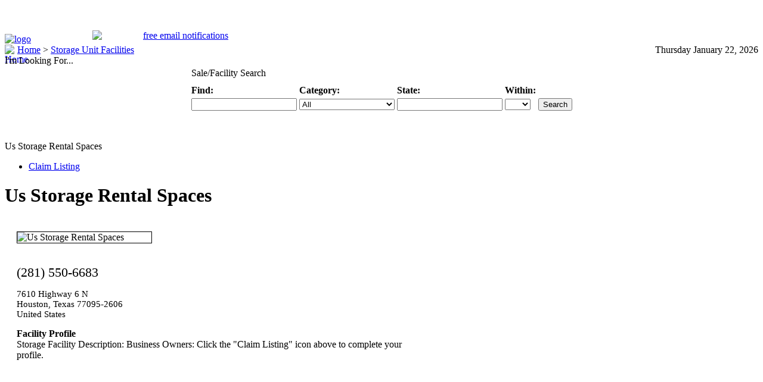

--- FILE ---
content_type: text/html; charset=UTF-8
request_url: https://www.elegalsales.com/listing.php?id=104916
body_size: 40594
content:
<!DOCTYPE html PUBLIC "-//W3C//DTD XHTML 1.0 Transitional//EN" "http://www.w3.org/TR/xhtml1/DTD/xhtml1-transitional.dtd">
<html dir="ltr" xmlns="http://www.w3.org/1999/xhtml" xml:lang="en">
<head>
    <title>Us Storage Rental Spaces - Storage Unit Facilities - e Legal Sales</title>
    <meta http-equiv="Content-Type" content="text/html; charset=UTF-8" />
    <meta name="robots" content="index, follow" />
    <meta name="revisit-after" content="7 days" />
    <meta name="description" content=" Us Storage Rental Spaces Texas." />
<meta name="keywords" content="E legal sales.com Elegal sales.com Elegalsales.com Elegalsales Elegal sales E legal sales Legal sales.com Legal public sales.com Legal public sales Storage units Storage facilities Storage Storage auction listings Storage auctions Storage wars Auction hunters Storage lockers Storage locker auctions Self storage Self storage listings Legal public sales Estate sales,net Estate sales.com Estatesales.com Estatesales.net Estate sales Estate sale listings Yard sales Yard sale listings Garage sales Auctions Auction listings Free auction listings Craigs list Craigslist Home forclosures Free home forclosure listings Forclosures Find storage facilities Find self storage Free listings Storage unit actions Auctions Auction listings Storage unit notices Auction notices Storage treasure.com Storagetreasure Storagetreasures Storage treasures Storage treasure Storagetreasures.com Storagetreasure.com,Us Storage Rental Spaces,Texas" />
<meta name="geo.position" content="29.8990000000,-95.6496000000" />    <link rel="canonical" href="https://www.elegalsales.com/listing.php?id=104916" />    <link rel="P3Pv1" href="https://www.elegalsales.com/w3c/P3P.xml" />
    <link rel="stylesheet" type="text/css" href="https://www.elegalsales.com/template/default/css.css" />
    <link href="https://www.elegalsales.com/template/default/style.css" rel="stylesheet" media="screen" type="text/css" />
    <link href="https://www.elegalsales.com/template/default/print.css" rel="stylesheet" media="print" type="text/css" />
    <!--[if IE 8]><link rel="stylesheet" type="text/css" href="https://www.elegalsales.com/template/default/css-ie8.css" /><![endif]-->
    <!--[if IE 7]><link rel="stylesheet" type="text/css" href="https://www.elegalsales.com/template/default/css-ie7.css" /><![endif]-->
    <link rel="stylesheet" type="text/css" href="https://www.elegalsales.com/includes/jquery/jquery.css" />
    <script type="text/javascript">var addthis_pub="49f3b26b0ed18b53";</script>
<script type="text/javascript" src="http://s7.addthis.com/js/250/addthis_widget.js"></script>
<script src="http://maps.google.com/maps/api/js?v=3.1&amp;sensor=false&amp;key=AIzaSyDViTD5NPtkXaKByaDC716hnyYXh98c9Po&amp;language=en" type="text/javascript" charset="utf-8"></script>
<script type="text/javascript" charset="utf-8">
//<![CDATA[
var map = null;
function mapOnLoad() {

        var GoogleMap_Options = {
            navigationControl: true,
            navigationControlOptions: {style: google.maps.NavigationControlStyle.ZOOM_PAN},
                    mapTypeControl: true,
                    mapTypeControlOptions: {style: google.maps.MapTypeControlStyle.DROPDOWN_MENU},
                scaleControl: true,zoom: 12,center: new google.maps.LatLng(29.899000, -95.649600),mapTypeId: google.maps.MapTypeId.ROADMAP};mapObj = document.getElementById("map");if(mapObj != "undefined" && mapObj != null) {var map = new google.maps.Map(mapObj,GoogleMap_Options);
            var marker0 = new google.maps.Marker({
                position: new google.maps.LatLng(29.8990000000,-95.6496000000), 
                map: map, 
                title:"Us Storage Rental Spaces"
                
            });
            var infowindow = new google.maps.InfoWindow({
                content: "Us Storage Rental Spaces<br />7610 Highway 6 N<br />Houston, Texas 77095-2606<br />United States<br /><br />Enter your address for directions:<br /><form action=\"http://maps.google.com/maps\" method=\"get\" target=\"_blank\">    <input type=\"text\" name=\"saddr\" id=\"saddr\" style=\"width: 150px;\"><br />    <input class=\"button\" value=\"Submit\" type=\"submit\">    <input type=\"hidden\" name=\"daddr\" id=\"daddr\" value=\"29.8990000000,-95.6496000000\"></form>"
            });
            google.maps.event.addListener(marker0, 'click', function() {
              infowindow.open(map,marker0);
            });}}
//]]>
</script>

<script type="text/javascript" src="https://www.elegalsales.com/includes/jquery/jquery.js"></script>
<script type="text/javascript" src="https://www.elegalsales.com/includes/jquery/jquery_custom.js"></script>
<script type="text/javascript" src="https://www.elegalsales.com/includes/jquery/qTip/jquery_qtip.js"></script>
<script type="text/javascript" src="https://www.elegalsales.com/includes/javascript_global.js"></script>
<script type="text/javascript" src="https://www.elegalsales.com/template/default/javascript.js"></script>
<script language="javascript" type="text/javascript" charset="UTF-8">
//<![CDATA[
$(window).load(function(){$.ajaxSetup({ url: "https://www.elegalsales.com/ajax.php", type: "POST", data: { from_pmd: "d2d0f2e0317fe3bd8f80da1d514bb4c4" }});mapOnLoad();});
//]]>
</script>

    <script type="text/javascript" src="https://www.elegalsales.com/template/default/jquery.tools.js"></script>
    <style type="text/css">td img {display: block;}</style>
	<!--Fireworks 8 Generic target.  Created Mon Nov 08 09:03:56 GMT-0600 ( ) 2010-->
	<script language="JavaScript1.2" type="text/javascript">
	<!--
	function MM_findObj(n, d) { //v4.01
	  var p,i,x;  if(!d) d=document; if((p=n.indexOf("?"))>0&&parent.frames.length) {
	    d=parent.frames[n.substring(p+1)].document; n=n.substring(0,p);}
	  if(!(x=d[n])&&d.all) x=d.all[n]; for (i=0;!x&&i<d.forms.length;i++) x=d.forms[i][n];
	  for(i=0;!x&&d.layers&&i<d.layers.length;i++) x=MM_findObj(n,d.layers[i].document);
	  if(!x && d.getElementById) x=d.getElementById(n); return x;
	}
	function MM_swapImage() { //v3.0
	  var i,j=0,x,a=MM_swapImage.arguments; document.MM_sr=new Array; for(i=0;i<(a.length-2);i+=3)
	   if ((x=MM_findObj(a[i]))!=null){document.MM_sr[j++]=x; if(!x.oSrc) x.oSrc=x.src; x.src=a[i+2];}
	}
	function MM_swapImgRestore() { //v3.0
	  var i,x,a=document.MM_sr; for(i=0;a&&i<a.length&&(x=a[i])&&x.oSrc;i++) x.src=x.oSrc;
	}

	function MM_preloadImages() { //v3.0
	  var d=document; if(d.images){ if(!d.MM_p) d.MM_p=new Array();
	    var i,j=d.MM_p.length,a=MM_preloadImages.arguments; for(i=0; i<a.length; i++)
	    if (a[i].indexOf("#")!=0){ d.MM_p[j]=new Image; d.MM_p[j++].src=a[i];}}
	}
	
	function directSearch(x){
		x = document.quicksearch.category.options[document.quicksearch.category.selectedIndex].value;
		if(x == "12"){
			//document.quicksearch.action = "http://www.legalpublicsales.com/search_classifieds.php";
			document.quicksearch.action = "search_classifieds.php";
		}else{
			//document.quicksearch.action = "http://www.legalpublicsales.com/search_results.php";
			document.quicksearch.action = "search_results.php";
		}
		return true;
	}
	//-->
	</script>
	<script language="Javascript" type="text/javascript">
		function calculateForm(storage){
			var score = 0;
			var stopForm = false;
			if(storage == 1){
				score++;
			}else if(storage == 0){
				//stopForm = true;
			}
			
			if(stopForm){
			//alert("stop")
			}else{
			//alert("go")
			//document.getElementById("score").innerHTML = score;
			togglePage(score)
			}
			//alert(score);
			//alert(document.form1.question1[0].value)
		}
		function togglePage(x){
			if(document.getElementById('checklist').style.display == 'block'){
				if(x == 1){
					document.getElementById('checklist').style.display = 'none';
					document.getElementById('results1').style.display = 'block';
					document.getElementById('results2').style.display = 'none';
				}else{
					document.getElementById('checklist').style.display = 'none';
					document.getElementById('results1').style.display = 'none';
					document.getElementById('results2').style.display = 'block';
				}
				
			}else{
				document.getElementById('checklist').style.display = 'block';
				document.getElementById('results1').style.display = 'none';
				document.getElementById('results2').style.display = 'none';
			}
		}
		</script>

</head>
<body onload="MM_preloadImages('https://www.elegalsales.com/template/default/images/nav_r2_c1_f2.png','https://www.elegalsales.com/template/default/images/nav_r2_c2_f2.png','https://www.elegalsales.com/template/default/images/nav_r2_c3_f2.png','https://www.elegalsales.com/template/default/images/nav_r2_c4_f2.png','https://www.elegalsales.com/template/default/images/nav_r2_c5_f2.png','https://www.elegalsales.com/template/default/images/nav_r2_c6_f2.png','https://www.elegalsales.com/template/default/images/nav_r2_c7_f2.png');">
		<div id="centerer" align="center">
			<div id="bodyHolder" align="left">
				<div id="header">
				<div id="nav"><table border="0" cellpadding="0" cellspacing="0" width="584">
<!-- fwtable fwsrc="nav.png" fwbase="nav.png" fwstyle="Generic" fwdocid = "281951444" fwnested="0" -->
  <tr>
   <td colspan="7"><img name="nav_r1_c1" src="https://www.elegalsales.com/template/default/images/nav_r1_c1.png" width="584" height="1" border="0" id="nav_r1_c1" alt="" /></td>
  </tr>
  <tr>
   <td><a href="https://www.elegalsales.com/" onmouseout="MM_swapImgRestore();" onmouseover="MM_swapImage('nav_r2_c1','','https://www.elegalsales.com/template/default/images/nav_r2_c1_f2.png',1);"><img name="nav_r2_c1" src="https://www.elegalsales.com/template/default/images/nav_r2_c1.png" width="79" height="38" border="0" id="nav_r2_c1" alt="" /></a></td>
   <td><a href="https://www.elegalsales.com/advertise.php" onmouseout="MM_swapImgRestore();" onmouseover="MM_swapImage('nav_r2_c2','','https://www.elegalsales.com/template/default/images/nav_r2_c2_f2.png',1);"><img name="nav_r2_c2" src="https://www.elegalsales.com/template/default/images/nav_r2_c2.png" width="98" height="38" border="0" id="nav_r2_c2" alt="" /></a></td>
   <td><a href="https://www.elegalsales.com/about.php" onmouseout="MM_swapImgRestore();" onmouseover="MM_swapImage('nav_r2_c3','','https://www.elegalsales.com/template/default/images/nav_r2_c3_f2.png',1);"><img name="nav_r2_c3" src="https://www.elegalsales.com/template/default/images/nav_r2_c3.png" width="71" height="38" border="0" id="nav_r2_c3" alt="" /></a></td>
   <td><a href="https://www.elegalsales.com/help.php" onmouseout="MM_swapImgRestore();" onmouseover="MM_swapImage('nav_r2_c4','','https://www.elegalsales.com/template/default/images/nav_r2_c4_f2.png',1);"><img name="nav_r2_c4" src="https://www.elegalsales.com/template/default/images/nav_r2_c4.png" width="62" height="38" border="0" id="nav_r2_c4" alt="" /></a></td>
   <td><a href="https://www.elegalsales.com/compareauctions.php" onmouseout="MM_swapImgRestore();" onmouseover="MM_swapImage('nav_r2_c5','','https://www.elegalsales.com/template/default/images/nav_r2_c5_f2.png',1);"><img name="nav_r2_c5" src="https://www.elegalsales.com/template/default/images/nav_r2_c5.png" width="109" height="38" border="0" id="nav_r2_c5" alt="" /></a></td>
   <td><a href="https://www.elegalsales.com/search.php" onmouseout="MM_swapImgRestore();" onmouseover="MM_swapImage('nav_r2_c6','','https://www.elegalsales.com/template/default/images/nav_r2_c6_f2.png',1);"><img name="nav_r2_c6" src="https://www.elegalsales.com/template/default/images/nav_r2_c6.png" width="67" height="38" border="0" id="nav_r2_c6" alt="" /></a></td>
   <td><a href="https://www.elegalsales.com/contact.php" onmouseout="MM_swapImgRestore();" onmouseover="MM_swapImage('nav_r2_c7','','https://www.elegalsales.com/template/default/images/nav_r2_c7_f2.png',1);"><img name="nav_r2_c7" src="https://www.elegalsales.com/template/default/images/nav_r2_c7.png" width="98" height="38" border="0" id="nav_r2_c7" alt="" /></a></td>
  </tr>
  <tr><td colspan="7" align="right"><!-- AddThis Button BEGIN -->
<div class="addthis_toolbox addthis_default_style addthis_32x32_style" style="width: 185px; float: right;">
<a class="addthis_button_preferred_1"></a>
<a class="addthis_button_preferred_2"></a>
<a class="addthis_button_preferred_3"></a>
<a class="addthis_button_preferred_4"></a>
<a class="addthis_button_compact"></a>
</div>
<script type="text/javascript" src="https://s7.addthis.com/js/250/addthis_widget.js#username=xa-4d0a98fc3cdf05c7"></script>
<!-- AddThis Button END -->

<div style="position: relative;top: 0px;left: 0px;"><div style="width: 228px;height: 46px;overflow: hidden;position: absolute;top: 4px;left: 147px;"><a href="#" id="notificationsButton" rel="#notificationsDialog"><img src="https://www.elegalsales.com/template/default/images/notifications.png" width="228" height="46" border="0" alt="free email notifications" /></a></div></div>

</td></tr>
</table></div>
				<a href="http://www.elegalsales.com/"><img src="https://www.elegalsales.com/template/default/images/logo.png" alt="logo" width="462" height="64" border="0" style="margin-top: 10px;" /></a>
				<table cellpadding="0" cellspacing="0" border="0" width="100%">
					<tr>
						<td valign="top" align="left" width="50%"><span class="white">
						&nbsp;<a href="https://www.elegalsales.com"><img id="home" src="https://www.elegalsales.com/template/default/images/home-icon.gif" width="13" height="13" align="left" border="0" alt="Home" /></a>
            			<a href="https://www.elegalsales.com">Home</a>
            			                			> <a href="https://www.elegalsales.com/browse_categories.php?id=9">Storage Unit Facilities</a>
            			            			</span>
						</td>
						<td valign="top" align="right" width="50%"><span class="white">Thursday January 22, 2026</span></td>
					</tr>
				</table>
				</div>

        <!-- <span id="login-status">
                            <a href="https://www.elegalsales.com/members/index.php">Login Now</a>
                    </span> -->
<div id="container">
    <div id="center" class="column">
        <!-- MIDDLE COLUMN -->
        <table cellpadding="0" cellspacing="0" border="0" width="100%">
        <tr>
            <td valign="middle" align="center" width="100%"></td>
        </tr>
            </table>
                                     			<div class="contentbox-blue">
							<div class="top">I'm Looking For...</div>
							<div class="middle"><div class="content">
								<div id="searchform" style="margin-bottom: -20px;">
 
        
        
            <table style="margin: 0 auto;">
            <form action="https://www.elegalsales.com/search_results.php" method="get" name="quicksearch" onsubmit="return directSearch(this);">
                <tr><td colspan="5"><div style="border-bottom: 1px solid #fff; padding-bottom: 4px; margin-bottom: 2px;">Sale/Facility Search<!--Fill in as much as you wish, all fields are not required.<br />--></div></td></tr>
                <tr>
                    <td><strong>Find:</strong></td>
                    <td><strong>Category:</strong></td>
                    <td><strong>State:</strong></td>
                    <td><strong>Within:</strong></td>
                    <td></td>
                </tr>
                <tr>
                    <td><input type="text" value="" id="keyword" name="keyword" class="text" /></td>
                    <td><select id="category" name="category" class="select"><option value="">All</option><option value="12">Defaulted Storage Units</option><option value="9">Storage Unit Facilities</option><option value="3">Estate Sales</option><option value="4">Yard Sales</option><option value="8">Foreclosures</option><option value="10">Auctions</option><option value="11">General Sales</option></select></td>
                    <td>
                        <input type="text" value="" id="location" name="location" class="text" />                        <!-- <select id="location_id" name="location_id" class="select"><option value=""></option><option value="1576">Alabama</option><option value="1577">Alaska</option><option value="1578">American Samoa</option><option value="1579">Arizona</option><option value="1580">Arkansas</option><option value="1581">California</option><option value="1582">Colorado</option><option value="1583">Connecticut</option><option value="1584">Delaware</option><option value="1585">District of Columbia</option><option value="1586">Florida</option><option value="1587">Georgia</option><option value="1588">Guam</option><option value="1589">Hawaii</option><option value="1590">Idaho</option><option value="1591">Illinois</option><option value="1592">Indiana</option><option value="1593">Iowa</option><option value="1594">Kansas</option><option value="1595">Kentucky</option><option value="1596">Louisiana</option><option value="1597">Maine</option><option value="1598">Maryland</option><option value="1599">Massachusetts</option><option value="1600">Michigan</option><option value="1601">Minnesota</option><option value="1602">Mississippi</option><option value="1603">Missouri</option><option value="1604">Montana</option><option value="1605">Nebraska</option><option value="1606">Nevada</option><option value="1607">New Hampshire</option><option value="1608">New Jersey</option><option value="1609">New Mexico</option><option value="1610">New York</option><option value="1611">North Carolina</option><option value="1612">North Dakota</option><option value="1613">Northern Marianas Islands</option><option value="1614">Ohio</option><option value="1615">Oklahoma</option><option value="1616">Oregon</option><option value="1617">Pennsylvania</option><option value="1618">Puerto Rico</option><option value="1619">Rhode Island</option><option value="1620">South Carolina</option><option value="1621">South Dakota</option><option value="1622">Tennessee</option><option value="1623">Texas</option><option value="1624">Utah</option><option value="1625">Vermont</option><option value="1626">Virginia</option><option value="1627">Virgin Islands</option><option value="1628">Washington</option><option value="1629">West Virginia</option><option value="1630">Wisconsin</option><option value="1631">Wyoming</option></select> -->
                    </td>
                    <td><select id="zip_miles" name="zip_miles" class="select"><option value="" selected="selected"> </option><option value="5">5</option><option value="10">10</option><option value="25">25</option><option value="50">50</option><option value="100">100</option></select></td>
                    <td><input type="submit" id="submit" name="submit" class="submit" value="Search" /><br />
                    <!--
<input type="text" class="text" value="" id="custom_2_input" name="custom_2_value" />
                <input type="hidden" value="" id="custom_2" name="custom_2" />
--></td>
                    
                </tr>
                <tr>
                    <td valign="top" style="padding-bottom: 15px"><p class="note" style="color:#fff;">Keyword</p></td>
                    <td valign="top" style="padding-bottom: 15px"><p class="note" style="color:#fff;">Specific Category</p></td>
                    <td valign="top" style="padding-bottom: 15px"><p class="note" style="color:#fff;">City/State, or Zipcode</p></td>
                    <td valign="top" style="padding-bottom: 15px"><p class="note" style="color:#fff;">Miles</p></td>
                    <td></td>
                </tr> 
                <!-- <tr><td colspan="5" align="right"><a href="https://www.elegalsales.com/search.php">Advanced Search</a></td></tr> -->
                </form>
				<!--
                <form name="submit_form" id="submit_form" action="search_classifieds.php" method="get">
                <tr><td colspan="5"><div style="border-bottom: 1px solid #fff; padding-bottom: 4px; margin-bottom: 2px;">Defaulted Storage Unit Search</div></td></tr>
                <tr>
                    <td><strong>Find:</strong></td>
                    <td>&nbsp;</td>
                    <td>&nbsp;</td>
                    <td>&nbsp;</td>
                    <td></td>
                </tr>
                <tr>
                    <td><input type="text" value="" id="keyword" name="keyword" class="text" /></td>
                    <td><input type="submit" id="submit" name="submit" class="submit" value="Submit" /></td>
                    <td>&nbsp;</td>
                    <td>&nbsp;</td>
                    <td>&nbsp;</td>
                </tr>
                <tr>
                    <td valign="top" style="padding-bottom: 15px"><div style="color:#fff; margin-bottom: 0px; padding-bottom: 0px;">Tenant or Keyword</div></td>
                    <td valign="top" style="padding-bottom: 15px">&nbsp;</td>
                    <td valign="top" style="padding-bottom: 15px">&nbsp;</td>
                    <td valign="top" style="padding-bottom: 15px">&nbsp;</td>
                    <td></td>
                </tr> <input type="hidden" name="bot_check" value="" />
                </form> 
				-->
            </table>



</div>
<script type="text/javascript"><!-- 
$('#keyword').focus(); 
//--></script>                    							</div></div>
							<div class="bottom"></div>
						</div>
            						
			<div class="contentbox">
				<div class="top">Us Storage Rental Spaces</div>
				<div class="middle">
								
				<div style="margin-bottom: 15px;">
			<ul class="listing_options">
                
                                                                                                                                                                                                                                                    <li class="listing_options" style="background: transparent url(https://www.elegalsales.com/template/default/images/icon_listing_claim.gif) no-repeat scroll 0px 0px;">
                        <a href="https://www.elegalsales.com/listing_claim.php?id=104916">Claim Listing</a>
                    </li>
                      

               <!--
 <li class="listing_options" style="background: transparent url(https://www.elegalsales.com/template/default/images/icon_addthis.gif) no-repeat scroll 0px 0px;">
                    <a href="http://www.addthis.com/bookmark.php?v=20" onmouseover="return addthis_open(this, '', '[URL]', '[TITLE]');" onmouseout="addthis_close();" onclick="return addthis_sendto();">Bookmark and Share</a>
                </li>
-->
            </ul><div style="clear:both;"></div>
            </div>

            <!-- logo was here -->

            <h1>Us Storage Rental Spaces</h1>
            <table cellspacing="10" cellpadding="10" border="0" width="95%">
    <tr>
        <td align="left" valign="top" width="60%">
            <span class="text">
                <img width="225px" border="1" src="https://www.elegalsales.com/template/default/images/noimage.gif" alt="Us Storage Rental Spaces" title="Us Storage Rental Spaces" border="0" /><br /><br />
                            <div style="font-size: 22px; font-style: bold; margin-bottom: 15px;">(281) 550-6683</div>
                <div style="font-size: 15px; margin-bottom: 15px;">7610 Highway 6 N<br />
Houston, Texas 77095-2606<br />
United States</div>
               <!--
 -->
                                    <strong>Facility Profile</strong><br />
                                                                                                                    Storage Facility Description: Business Owners:  Click the &quot;Claim Listing&quot; icon above to complete your profile.<br />
                                                                                                                                                                                                                                                                                                                                                                                    <br /><br />
                                <br /><br />
            </span>
            
           <!--
 <br /><br />
            <span class="text">
                Other Categories:<br />
                                    <img src="https://www.elegalsales.com/template/default/images/arrow.gif" alt="" />&nbsp;<a class="" href="https://www.elegalsales.com/browse_categories.php?id=9">Storage Unit Facilities</a><br />
                                <br /><br />
            </span>
-->
        </td>
        <td align="left" valign="top" class="border">
            <script type="text/javascript" charset="utf-8">
//<![CDATA[
document.write('<div id="map" class="map" style=""></div>');
//]]>
</script>
<noscript>The map requires javascript to be enabled.</noscript>
        </td>
   </tr>
</table>
	                
<h3>Defaulted Storage Units</h3>
<div style="width: 100px; font-size: 12px; color: #666; border: 1px solid #000; padding: 10px 25px 10px 10px; float: left; background-image: url(https://www.elegalsales.com/template/default/images/red-arrow-vert.jpg); background-repeat: no-repeat; background-position: top right; min-height: 60px; margin-left: 100px;">Click on unit number to open listing.</div>
<div style="clear: both;"></div>
<div class="table-list">
    <table summary="">
            <thead>
            <tr>
                                    <th scope="col" nowrap>Unit Number</th>
                                    <th scope="col" nowrap>Inventory</th>
                                    <th scope="col" nowrap>Status</th>
                                    <th scope="col" nowrap>Sale Date</th>
                            </tr>
        </thead>    
           
        <tbody>
                            <tr>
                    <th colspan="4" scope="row" style="text-align: center;"></th>
                </tr>
                 
        </tbody>   
    
    </table>
</div><br /><br />
				</div>
				<div class="bottom"></div>
			</div>
							

        <!-- END MIDDLE COLUMN -->
    </div>
    <div id="left" class="column">
        <!-- LEFT COLUMN -->
        <div id="tagholder"><div id="tag"></div></div>
        <a href="https://www.elegalsales.com/advertise.php"><img src="https://www.elegalsales.com/template/default/images/advertise.gif" alt="advertise" width="198" height="158" border="0" style="margin-bottom: 12px;" /></a>
		
		 <a href="https://www.elegalsales.com/upcoming.php"><img src="https://www.elegalsales.com/template/default/images/button-upcoming.gif" alt="advertise" width="198" height="35" border="0" style="margin-bottom: 12px;" /></a>
        <!-- 						<div class="sidebarbox">
							<div class="top">Menu</div>
							<div class="middle"><div class="content">
							<div id="sidebox_menu">
    <ul class="box_list">
        <li class="box_list">
    <a href="https://www.elegalsales.com/index.php">Home</a>
</li><li class="box_list">
    <a href="https://www.elegalsales.com/browse_categories.php">Browse Categories</a>
</li><li class="box_list">
    <a href="https://www.elegalsales.com/browse_locations.php">Browse Locations</a>
</li><li class="box_list">
    <a href="https://www.elegalsales.com/members/user_account_add.php">Create Account</a>
</li><li class="box_list">
    <a href="https://www.elegalsales.com/compare.php">Compare Memberships</a>
</li><li class="box_list">
    <a href="https://www.elegalsales.com/members/">Login Now</a>
</li><li class="box_list">
    <a href="https://www.elegalsales.com/search.php">Advanced Search</a>
</li><li class="box_list">
    <a href="https://www.elegalsales.com/contact.php">Contact Us</a>
</li><li class="box_list">
    <a href="https://www.elegalsales.com/sitemap.php">Sitemap</a>
</li>    </ul>
</div>							</div></div>
							<div class="bottom"></div>
						</div>
 -->
        						<div class="sidebarbox">
							<div class="top">Existing Users Login</div>
							<div class="middle"><div class="content">
							<div id="sidebox-login">
        <div class="form-container">
        <form name="login_sidebox" id="login_sidebox" action="https://www.elegalsales.com/members/index.php?from=aHR0cHM6Ly93d3cuZWxlZ2Fsc2FsZXMuY29tL2xpc3RpbmcucGhwP2lkPTEwNDkxNg%3D%3D" method="post">            <fieldset class="hidden">
                <ol>
                    <li><label  for="user_login">Username:</label><br /><input type="text" value="" id="user_login" name="user_login" class="text" /></li>
                    <li><label  for="user_pass">Password:</label><br /><input type="password" value="" autocomplete="off" id="user_pass" name="user_pass" class="text" /></li>
                    <li><div id="remember_controlset" class="controlset"><div class="item"><input type="checkbox" id="remember" name="remember" value="1" /> Remember Me</div></div></li>
                </ol>
            </fieldset>
            <fieldset class="buttonrow">
                <input type="submit" id="submit_login" name="submit_login" class="submit" value="Login" />            </fieldset>
        
        <input type="hidden" name="from_pmd" value="" />
        <input type="hidden" name="bot_check" value="" />
        </form>    </div>
    <div style="text-align: center; padding-top: 15px;">
        <a href="https://www.elegalsales.com/members/user_password_remind.php">Forgot Password?</a>
    </div>
</div>							</div></div>
							<div class="bottom"></div>
						</div>
        <a href="http://www.facebook.com/pages/Legal-Public-Salescom/120275154705783"><img src="https://www.elegalsales.com/template/default/images/button-facebook.gif" alt="See us on Facebook" width="198" height="35" border="0" style="margin-bottom: 12px;" /></a>
        
           
         
        						<div class="sidebarbox">
							<div class="top">Upcoming Auctions</div>
							<div class="middle"><div class="content">
								<ul>
        		<li class="box_list">
                <a href="https://www.elegalsales.com/classified.php?id=4166"><span class="listing_sidebox_title">Defaulted Unit: 5019</span></a><br />
                <span class="listing_sidebox_location">23325 Van Born Rd<br />
Taylor, Michigan 48180<br />
United States</span><br />
                <span class="listing_sidebox_description">-</span><br />
                <span class="listing_sidebox_details">01/30/2026</span>
            </li>
        		<li class="box_list">
                <a href="https://www.elegalsales.com/classified.php?id=4162"><span class="listing_sidebox_title">Defaulted Unit: 175</span></a><br />
                <span class="listing_sidebox_location">23325 Van Born Rd<br />
Taylor, Michigan 48180<br />
United States</span><br />
                <span class="listing_sidebox_description">-</span><br />
                <span class="listing_sidebox_details">01/30/2026</span>
            </li>
        		<li class="box_list">
                <a href="https://www.elegalsales.com/classified.php?id=4125"><span class="listing_sidebox_title">Defaulted Unit: 3098</span></a><br />
                <span class="listing_sidebox_location">23325 Van Born Rd<br />
Taylor, Michigan 48180<br />
United States</span><br />
                <span class="listing_sidebox_description">-</span><br />
                <span class="listing_sidebox_details">01/30/2026</span>
            </li>
        		<li class="box_list">
                <a href="https://www.elegalsales.com/classified.php?id=4126"><span class="listing_sidebox_title">Defaulted Unit: 4013</span></a><br />
                <span class="listing_sidebox_location">23325 Van Born Rd<br />
Taylor, Michigan 48180<br />
United States</span><br />
                <span class="listing_sidebox_description">-</span><br />
                <span class="listing_sidebox_details">01/30/2026</span>
            </li>
        </ul>
							</div></div>
							<div class="bottom"></div>
						</div>
                       
        <br />
        <!-- END LEFT COLUMN -->
    </div>
    <div id="right" class="column">
        <!-- RIGHT COLUMN -->
        						<div class="sidebarbox">
							<div class="top"><div class="right"><a href="https://www.elegalsales.com/xml.php?type=rss_categories"><img src="https://www.elegalsales.com/template/default/images/rss-icon.gif" alt="rss-icon" width="20" height="20" border="0" style="margin-right: 10px;" /></a></div>Categories</div>
							<div class="middle"><div class="content">
							<ul>
								                            	<li class="box_list"><a href="https://www.elegalsales.com/browse_categories.php?id=9">Storage Unit Facilities</a></li>
                        		                            	<li class="box_list"><a href="https://www.elegalsales.com/browse_categories.php?id=3">Estate Sales</a></li>
                        		                            	<li class="box_list"><a href="https://www.elegalsales.com/browse_categories.php?id=4">Yard Sales</a></li>
                        		                            	<li class="box_list"><a href="https://www.elegalsales.com/browse_categories.php?id=8">Foreclosures</a></li>
                        		                            	<li class="box_list"><a href="https://www.elegalsales.com/browse_categories.php?id=10">Auctions</a></li>
                        		                            	<li class="box_list"><a href="https://www.elegalsales.com/browse_categories.php?id=11">General Sales</a></li>
                        		                        		<li class="box_list"><a href="https://www.elegalsales.com/upcoming.php">Defaulted Storage Units</a></li>
							</ul>
							</div></div>
							<div class="bottom"></div>
						</div>
                
        						<div class="sidebarbox">
							<div class="top"><div class="right"><a href="https://www.elegalsales.com/xml.php?type=rss_recent_listings"><img src="https://www.elegalsales.com/template/default/images/rss-icon.gif" alt="rss-icon" width="20" height="20" border="0" style="margin-right: 10px;" /></a></div>Recent Listings</div>
							<div class="middle"><div class="content">
							    <ul class="box_list">
                    <li class="box_list">
                <a href="https://www.elegalsales.com/listing.php?id=107874"><span class="listing_sidebox_title">Mid West Auto Auction</span></a><br />
                <span class="listing_sidebox_location">14666 Telegraph Road<br />
Redford, Michigan 48239-3362<br />
United States</span><br />
                <span class="listing_sidebox_description"></span><br />
                <span class="listing_sidebox_details">03-13-2011</span>
            </li>
                    <li class="box_list">
                <a href="https://www.elegalsales.com/listing.php?id=107873"><span class="listing_sidebox_title">Brick Bungalow Foreclosure</span></a><br />
                <span class="listing_sidebox_location">Michigan 48223<br />
United States</span><br />
                <span class="listing_sidebox_description"></span><br />
                <span class="listing_sidebox_details">03-13-2011</span>
            </li>
                    <li class="box_list">
                <a href="https://www.elegalsales.com/listing.php?id=107855"><span class="listing_sidebox_title">Zip Cubes</span></a><br />
                <span class="listing_sidebox_location">315 W Fyffe Ave # C<br />
Stockton, California 95203-4939<br />
United States</span><br />
                <span class="listing_sidebox_description"></span><br />
                <span class="listing_sidebox_details">03-10-2011</span>
            </li>
                    <li class="box_list">
                <a href="https://www.elegalsales.com/listing.php?id=107854"><span class="listing_sidebox_title">Zip Cubes</span></a><br />
                <span class="listing_sidebox_location">27 Pier<br />
San Francisco, California 94111-1038<br />
United States</span><br />
                <span class="listing_sidebox_description"></span><br />
                <span class="listing_sidebox_details">03-10-2011</span>
            </li>
            </ul>
							</div></div>
							<div class="bottom"></div>
						</div>
 
        
        <br />
        <!-- END RIGHT COLUMN -->
    </div>
</div>


			</div>
			<div id="footer">
				<div id="footerinner" align="left">
					<div class="right" align="right">
						<a href="https://www.elegalsales.com/">home</a> | <a href="https://www.elegalsales.com/about.php">about</a> | <a href="https://www.elegalsales.com/page.php?id=2">help</a> | <a href="https://www.elegalsales.com/contact.php">contact</a> | <a href="https://www.elegalsales.com/advertise.php">advertise</a> | <a href="https://www.elegalsales.com/members/">login</a> | <a href="https://www.elegalsales.com/contact.php">feedback</a><br />
						<a href="https://www.elegalsales.com/sitemap.php">sitemap</a> | <a href="https://www.elegalsales.com/terms.php">terms of use</a> | <a href="https://www.elegalsales.com/privacy.php">privacy policy</a> | <a href="https://www.elegalsales.com/agreement.php">subscription agreement</a>
					</div>&copy; 2026 Legal Public Sales
				</div>
											</div>
		</div>
		
		
		

<div class="modal2" id="notificationsDialog">
<div class="content">
	<h2>Sign Up for Email Notifications</h2>
	<p>Sign up here for updates of sales in your area.</p>
<div style="padding: 30px;">
	<form name="emailSub" id="emailSub" method="post" action="https://www.elegalsales.com/saved_search.php" onsubmit="return validate_form(this);">
	<table cellpadding="5" cellspacing="10" border="0" width="80%">
		<tr>
			<td align="right" valign="top">Email:</td>
			<td><input type="text" name="email" id="email" /></td>
		</tr>
		<tr>
			<td align="right" valign="top">Zip Code:</td>
			<td><input type="text" name="zip" id="zip" /></td>
		</tr>
		<tr>
			<td align="right" valign="top">Category:</td>
			<td>
				<input type="checkbox" name="catSub[]" id="catSub0" value="0" /> All<br/>
									<input type="checkbox" name="catSub[]" id="catSub10" value="10" onclick="JavaScript:catCount(this);" /> Auctions<br/>				
									<input type="checkbox" name="catSub[]" id="catSub11" value="11" onclick="JavaScript:catCount(this);" /> General Sales<br/>				
									<input type="checkbox" name="catSub[]" id="catSub3" value="3" onclick="JavaScript:catCount(this);" /> Estate Sales<br/>				
									<input type="checkbox" name="catSub[]" id="catSub4" value="4" onclick="JavaScript:catCount(this);" /> Yard Sales<br/>				
									<input type="checkbox" name="catSub[]" id="catSub12" value="12" onclick="JavaScript:catCount(this);" /> Defaulted Storage Units<br/>				
									<input type="checkbox" name="catSub[]" id="catSub9" value="9" onclick="JavaScript:catCount(this);" /> Storage Unit Facilities<br/>				
									<input type="checkbox" name="catSub[]" id="catSub8" value="8" onclick="JavaScript:catCount(this);" /> Foreclosures<br/>				
									
			</td>
		</tr>
		<tr>
			<td colspan="2" align="center">
				<input type="submit" name="subForm" id="subForm" />
				<input type="hidden" name="numChecked" id="numChecked" value="0" /> 
			</td>
		</tr>
	</table>
</form></div>
	
</div>
<p>
		<button class="close"> Close </button>
	</p>
</div>
<script type="text/javascript">
$(document).ready(function() {

var triggers = $("#notificationsButton").overlay({

	// some mask tweaks suitable for modal dialogs
	mask: {
		color: '#ebecff',
		loadSpeed: 200,
		opacity: 0.9
	},

	closeOnClick: false
});



});

//Form val
var zip = document.getElementById('zip');
var email = document.getElementById('email');
var numChecked = document.getElementById('numChecked');
function validate_required(field,alerttxt)
{
with (field)
  {
  if (value==null||value=="")
	{
	alert(alerttxt);return false;
	}
  else
	{
	return true;
	}
  }
}

function validate_email(field,alerttxt)
{
with (field)
  {
  apos=value.indexOf("@");
  dotpos=value.lastIndexOf(".");
  if (apos<1||dotpos-apos<2)
	{alert(alerttxt);return false;}
  else {return true;}
  }
}
function validateChecked(chkBox,alerttxt)
{
	if (chkBox.checked == 1) {
		return true;
	} else {
		alert(alerttxt);
		chkBox.focus();
		return false;
	}
}

function catCount(theBox) {
	if (theBox.checked == true) {
		numChecked.value = parseInt(numChecked.value)+1;
	} else {
		numChecked.value = parseInt(numChecked.value)-1;
	}
}

function validate_form(thisform)
{
with (thisform)
  {

  	if (validate_email(email,"Please enter a valid email address.")==false)
			{email.focus();return false;}	

	if (validate_required(zip,"Please provide a zip code.")==false)
		{zip.focus();return false;}
	
	if (numChecked.value == 0) {
		alert("Please choose at least one category.");
		return false;
	} 		
  }	
}

</script>
	</body>
</html>